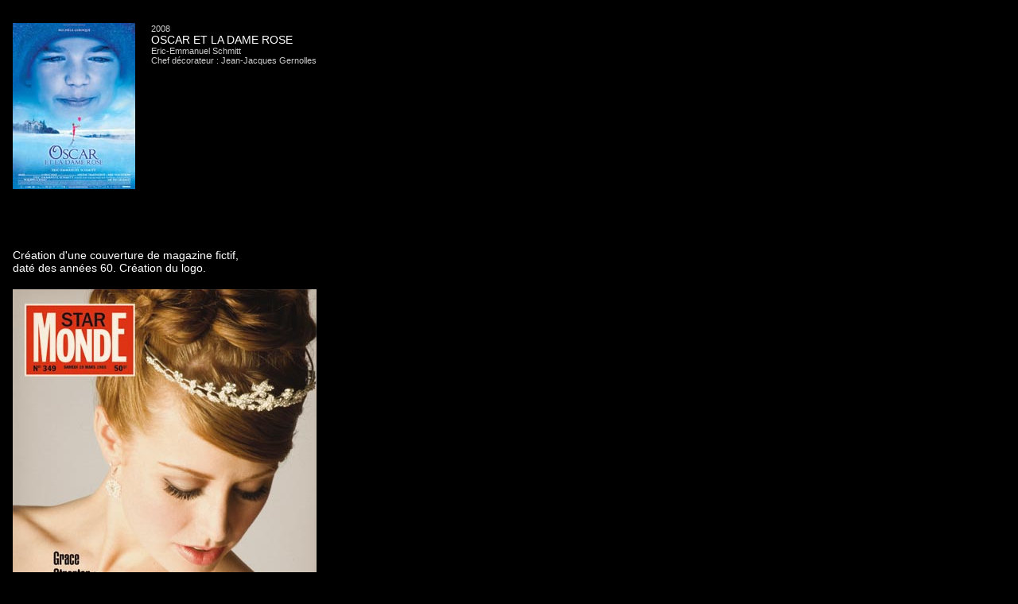

--- FILE ---
content_type: text/html
request_url: http://georgeskafian.com/editfr/edoscfr.html
body_size: 1067
content:
<!DOCTYPE html PUBLIC "-//W3C//DTD XHTML 1.0 Transitional//EN" "http://www.w3.org/TR/xhtml1/DTD/xhtml1-transitional.dtd">
<html xmlns="http://www.w3.org/1999/xhtml">
<head>
<meta http-equiv="Content-Type" content="text/html; charset=iso-8859-1" />
<title>Graphiste - Georges Kafian - Oscar Et La Dame Rose</title>
<style type="text/css">
<!--
body,td,th {
	color: #CCCCCC;
	font-family: Arial, Helvetica, sans-serif;
	font-size: 14px;
}
body {
	background-color: #000000;
}
.Style1 {color: #CCCCCC}
.Style2 {font-size: 11px}
.Style3 {color: #FFFFFF}
-->
</style></head>

<body>
<table width="750" border="0" cellpadding="0" cellspacing="0">
  <!--DWLayoutTable-->
  <tr>
    <td width="8" height="21"></td>
    <td width="41">&nbsp;</td>
    <td width="33"></td>
    <td width="80"></td>
    <td width="20"></td>
    <td width="197"></td>
    <td width="11"></td>
    <td width="55"></td>
    <td width="20"></td>
    <td width="12"></td>
    <td width="102"></td>
    <td width="69"></td>
    <td width="39"></td>
    <td width="63"></td>
  </tr>
  <tr>
    <td height="1"></td>
    <td colspan="3" rowspan="3" valign="top"><img src="../images/afoscar.jpeg" width="154" height="209" /></td>
    <td></td>
    <td></td>
    <td></td>
    <td></td>
    <td></td>
    <td></td>
    <td></td>
    <td></td>
    <td></td>
    <td></td>
  </tr>
  <tr>
    <td height="195"></td>
    <td></td>
    <td colspan="3" valign="top"><span class="Style1"><span class="Style2">2008</span><br />
        <span class="Style3">OSCAR ET LA DAME ROSE </span><br />
        <span class="Style2">Eric-Emmanuel Schmitt <br />
Chef d&eacute;corateur : Jean-Jacques Gernolles </span></span></td>
    <td>&nbsp;</td>
    <td></td>
    <td></td>
    <td></td>
    <td></td>
    <td></td>
  </tr>
  <tr>
    <td height="13"></td>
    <td></td>
    <td></td>
    <td></td>
    <td></td>
    <td></td>
    <td></td>
    <td></td>
    <td></td>
    <td></td>
    <td></td>
  </tr>
  <tr>
    <td height="75"></td>
    <td>&nbsp;</td>
    <td></td>
    <td></td>
    <td></td>
    <td></td>
    <td></td>
    <td></td>
    <td></td>
    <td></td>
    <td></td>
    <td></td>
    <td></td>
    <td></td>
  </tr>
  <tr>
    <td height="32"></td>
    <td colspan="5" valign="top"><span class="Style3">Cr&eacute;ation d'une couverture de magazine fictif, <br />
    dat&eacute; des ann&eacute;es 60. Cr&eacute;ation du logo.</span></td>
    <td>&nbsp;</td>
    <td>&nbsp;</td>
    <td></td>
    <td></td>
    <td></td>
    <td></td>
    <td></td>
    <td></td>
  </tr>
  <tr>
    <td height="19"></td>
    <td>&nbsp;</td>
    <td></td>
    <td></td>
    <td></td>
    <td></td>
    <td></td>
    <td></td>
    <td></td>
    <td></td>
    <td></td>
    <td></td>
    <td></td>
    <td></td>
  </tr>
  <tr>
    <td height="491"></td>
    <td colspan="6" valign="top"><img src="../images/star.jpg" width="382" height="491" /></td>
    <td>&nbsp;</td>
    <td></td>
    <td></td>
    <td></td>
    <td></td>
    <td></td>
    <td></td>
  </tr>
  <tr>
    <td height="369">&nbsp;</td>
    <td>&nbsp;</td>
    <td>&nbsp;</td>
    <td colspan="8" valign="top"><img src="../images/star2.jpg" width="494" height="369" /></td>
    <td>&nbsp;</td>
    <td>&nbsp;</td>
    <td>&nbsp;</td>
  </tr>
  <tr>
    <td height="39">&nbsp;</td>
    <td>&nbsp;</td>
    <td colspan="7" rowspan="3" valign="top"><img src="../images/osc3.jpg" width="413" height="515" /></td>
    <td>&nbsp;</td>
    <td>&nbsp;</td>
    <td>&nbsp;</td>
    <td>&nbsp;</td>
    <td>&nbsp;</td>
  </tr>
  <tr>
    <td height="62">&nbsp;</td>
    <td>&nbsp;</td>
    <td>&nbsp;</td>
    <td colspan="2" valign="top"><p class="Style3">Cr&eacute;ation de menu-flyer<br />
        pour la livraison de pizzas
    </p></td>
    <td>&nbsp;</td>
    <td>&nbsp;</td>
  </tr>
  <tr>
    <td height="414">&nbsp;</td>
    <td>&nbsp;</td>
    <td>&nbsp;</td>
    <td>&nbsp;</td>
    <td>&nbsp;</td>
    <td>&nbsp;</td>
    <td>&nbsp;</td>
  </tr>
  <tr>
    <td height="16"></td>
    <td></td>
    <td></td>
    <td></td>
    <td></td>
    <td></td>
    <td></td>
    <td></td>
    <td></td>
    <td></td>
    <td></td>
    <td></td>
    <td></td>
    <td></td>
  </tr>
  <tr>
    <td height="269"></td>
    <td></td>
    <td colspan="11" valign="top"><img src="../images/capt62.jpg" width="636" height="269" /></td>
    <td>&nbsp;</td>
  </tr>
  <tr>
    <td height="22"></td>
    <td></td>
    <td>&nbsp;</td>
    <td></td>
    <td></td>
    <td></td>
    <td></td>
    <td></td>
    <td></td>
    <td></td>
    <td></td>
    <td></td>
    <td></td>
    <td></td>
  </tr>
  <tr>
    <td height="268"></td>
    <td></td>
    <td colspan="11" valign="top"><img src="../images/capt89.jpg" width="636" height="268" /></td>
    <td></td>
  </tr>
  <tr>
    <td height="21"></td>
    <td></td>
    <td>&nbsp;</td>
    <td></td>
    <td></td>
    <td></td>
    <td></td>
    <td></td>
    <td></td>
    <td></td>
    <td></td>
    <td></td>
    <td></td>
    <td></td>
  </tr>
  <tr>
    <td height="269"></td>
    <td></td>
    <td colspan="11" valign="top"><img src="../images/capt90.jpg" width="636" height="269" /></td>
    <td></td>
  </tr>
  <tr>
    <td height="104"></td>
    <td></td>
    <td>&nbsp;</td>
    <td></td>
    <td></td>
    <td></td>
    <td></td>
    <td></td>
    <td></td>
    <td></td>
    <td></td>
    <td></td>
    <td></td>
    <td></td>
  </tr>
</table>
</body>
</html>
